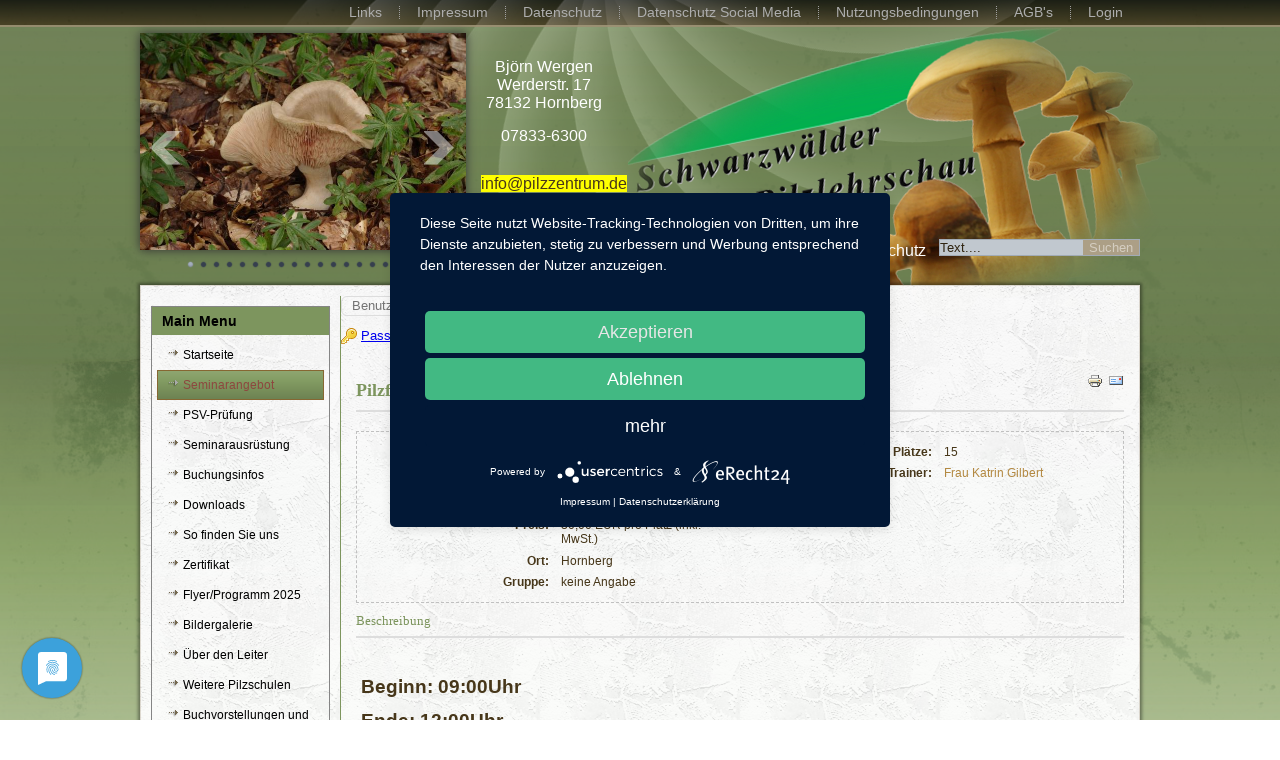

--- FILE ---
content_type: text/html; charset=utf-8
request_url: https://pilzzentrum.de/index.php/seminare/4-pilzfuehrungen/368-pilzfuehrung20221202143143.html?buchung=1
body_size: 8157
content:
<!DOCTYPE html>
<html dir="ltr" lang="de-de">
<head><!--pilzzentrum2--><!--5-->
    <base href="https://pilzzentrum.de/index.php/seminare/4-pilzfuehrungen/368-pilzfuehrung20221202143143.html" />
	<meta http-equiv="content-type" content="text/html; charset=utf-8" />
	<meta name="keywords" content="Pilzlehrschau, Hornberg, Schwarzwald, Pilzkunde, Naturschutz" />
	<meta name="description" content="Schwarzwälder Pilzlehrschau - die älteste, einzigartige Schule für Pilzkunde und Naturschutz - Einführung in die Pilze - Bestimmen von Pilzen" />
	<meta name="generator" content="Joomla! - Open Source Content Management - Version 3.10.11" />
	<title>Pilzführungen - Pilzführung</title>
	<link href="https://pilzzentrum.de/index.php/component/search/?buchung=1&amp;Itemid=112&amp;cid=4:pilzfuehrungen&amp;id=368:pilzfuehrung20221202143143&amp;format=opensearch" rel="search" title="Suchen Pilzzentrum Hornberg - Schwarzwälder Pilzlehrschau" type="application/opensearchdescription+xml" />
	<link href="/plugins/editors/jckeditor/typography/typography2.php" rel="stylesheet" type="text/css" media="null" attribs="[]" />
	<link href="/components/com_seminarman/assets/css/seminarman.css" rel="stylesheet" type="text/css" />
	<link href="/plugins/system/jce/css/content.css?ac28d7dbab0cb086a385d86319130669" rel="stylesheet" type="text/css" />
	<link href="https://pilzzentrum.de/modules/mod_je_login/css/style.css" rel="stylesheet" type="text/css" />
	<link href="/modules/mod_ariimageslider/mod_ariimageslider/js/themes/nivo-slider.css" rel="stylesheet" type="text/css" />
	<link href="/modules/mod_ariimageslider/mod_ariimageslider/js/themes/default/style.css" rel="stylesheet" type="text/css" />
	<style type="text/css">

#je-login .je_button span, #je-login button, #je-login input[type="button"], #je-login input[type="submit"],a.je_dropbtn span{ background:#038069; color:#FFFFFF ;  }
#je-login button:hover, a.je_dropbtn span:hover,
#je-login input[type="button"]:hover,
#je-login input[type="submit"]:hover { background:#333333 }
#ais_91_wrapper{max-width:400px;}#ais_91{width:100%;height:auto;}.ari-image-slider-loading #ais_91{height:250px;}
	</style>
	<script type="application/json" class="joomla-script-options new">{"csrf.token":"49478583dbab12a2f1eae31109bb27c7","system.paths":{"root":"","base":""},"joomla.jtext":{"JLIB_FORM_FIELD_INVALID":"Ung\u00fcltiges Feld:&#160;"},"system.keepalive":{"interval":840000,"uri":"\/index.php\/component\/ajax\/?format=json"}}</script>
	<script type="application/javascript" src="/media/plg_jchoptimize/assets/nz/1/0/39ea8ff6e485329f30117c7a80868e41.js"></script>
	
	
	
	
	
	
	
	<!--[if lt IE 9]><script src="/media/system/js/polyfill.event.js?ac28d7dbab0cb086a385d86319130669" type="text/javascript"></script><![endif]-->
	
	<script src="/modules/mod_ariimageslider/mod_ariimageslider/js/jquery.nivo.slider.js" type="text/javascript"></script>
	<script src="/plugins/system/antispambycleantalk/js/ct-functions.js?1768516224" type="text/javascript"></script>
	<script src="/plugins/system/antispambycleantalk/js/ct-external.js?1768516224" type="text/javascript"></script>
	<script type="text/javascript">

	if (typeof jQuery == 'undefined') {
        // jQuery is not loaded
    } else {
        // jQuery is loaded
        jQuery(function($) {
          $('.hasTip').each(function() {
            var title = $(this).attr('title');
            if (title) {
	          var parts = title.split('::', 2);
		      if (typeof jQuery.fn.popover != 'undefined') { // Joomla 3.0+ Bootstrap is loaded
			    // try to build jquery bootstrap tooltip with class hasPopover
			    $(this).addClass('hasPopover');
                $(this).removeClass('hasTip');
                $(this).attr('title', '');
			    $(this).attr('data-original-title', parts[0]);
                $(this).attr('data-content', parts[1]);
                $(this).attr('data-placement', 'top');
			  } else { // Joomla 3.0+ Bootstrap is not loaded
                if (typeof Tips != 'undefined') { // but MooTools available
                    var sman_el = document.id(this);
	                sman_el.store('tip:title', parts[0]);
	                sman_el.store('tip:text', parts[1]);
                }
              }
            }
		  });
		  if (typeof Tips != 'undefined') { // Tips Object comes from mootools-more, use it only if mootools-more is loaded
			var JTooltips = new Tips($('.hasTip').get(), { 'maxTitleChars': 50, 'fixed': false});
		  }
          if (typeof jQuery.fn.popover != 'undefined') $('.hasPopover').popover({'html': true,'trigger': 'hover focus','container': 'body'});
        });
    }
    
	if (typeof jQuery == 'undefined') {
        // jQuery is not loaded
    } else {
        // jQuery is loaded
		// The following is a fix for the possible conflict between jQuery Bootstrap 3 tooltip and mootools-more
		jQuery(document).ready(function(event) {
          jQuery('.hasTooltip').on('hidden.bs.tooltip', function(){
            jQuery(this).css('display','');
          });
          jQuery('.hasPopover').on('hidden.bs.popover', function(){
            jQuery(this).css('display','');
          });
        });
    }
    jQuery(window).load(function() { var $ = window.jQueryNivoSlider || jQuery; var opts = {"directionNavHide":false,"responsive":true}; $("#ais_91").nivoSlider(opts); });var ct_joom25=false;ctSetCookie("ct_checkjs", "575240500", "0");
	</script>
	<!--[if IE]><style type="text/css">.floattext{zoom:1;}, * html #seminarman dd { height: 1%; }</style><![endif]-->
	<!--[if !IE]><!-->
<link rel="stylesheet" href="/components/com_seminarman/assets/css/seminarman.responsive.css" type="text/css" />
<![endif]-->
	<!--[if lte IE 9]>
<link rel="stylesheet" href="/components/com_seminarman/assets/css/seminarman.responsive.ie9.css" type="text/css" />
<![endif]-->
	<!--[if IE]><link rel="stylesheet" href="/modules/mod_ariimageslider/mod_ariimageslider/js/themes/nivo-slider.ie.css" type="text/css" /><![endif]-->
	<!--[if lt IE 7]><link rel="stylesheet" href="/modules/mod_ariimageslider/mod_ariimageslider/js/themes/default/style.ie6.css" type="text/css" /><![endif]-->
	<!--[if IE]><link rel="stylesheet" href="/modules/mod_ariimageslider/mod_ariimageslider/js/themes/default/style.ie.css" type="text/css" /><![endif]-->
	<!--[if lt IE 8]><style type="text/css">BODY #ais_91_wrapper,BODY #ais_91{width:400px;height:250px;}</style><![endif]-->

    <link rel="stylesheet" type="text/css" href="/media/plg_jchoptimize/assets/nz/1/0/c5ca6e7476b016f12ddf6834edb693bd.css"/>
    

    <!-- Created by Artisteer v4.3.0.60745 -->
    
    

    <!--[if lt IE 9]><script src="https://html5shiv.googlecode.com/svn/trunk/html5.js"></script><![endif]-->
    
    <!--[if lte IE 7]><link rel="stylesheet" href="/templates/pilzzentrum2/css/template.ie7.css" media="screen" /><![endif]-->


    <script>if ('undefined' != typeof jQuery) document._artxJQueryBackup = jQuery;</script>
    <script type="application/javascript" src="/media/plg_jchoptimize/assets/nz/1/1/39ea8ff6e485329f30117c7a80868e41.js"></script>
    <script>jQuery.noConflict();</script>

    <script type="application/javascript" src="/media/plg_jchoptimize/assets/nz/1/2/39ea8ff6e485329f30117c7a80868e41.js"></script>
    
        <script>if (document._artxJQueryBackup) jQuery = document._artxJQueryBackup;</script>
    <script type="application/javascript" src="https://app.usercentrics.eu/latest/main.js" id="pYFaUpy0y"></script>
</head>
<body>

<div id="art-main">
<nav class="art-nav">
    <div class="art-nav-inner">
    
<ul class="art-hmenu"><li class="item-142"><a href="/index.php/links.html">Links</a></li><li class="item-155"><a href="/index.php/impressum.html">Impressum</a></li><li class="item-156"><a href="/index.php/datenschutz.html">Datenschutz</a></li><li class="item-157"><a href="/index.php/social-media.html">Datenschutz Social Media</a></li><li class="item-158"><a href="/index.php/nutzungsbedingungen.html">Nutzungsbedingungen</a></li><li class="item-219"><a href="/joomla3/images/Dokumente/AGB.pdf" onclick="window.open(this.href,'targetWindow','toolbar=no,location=no,status=no,menubar=no,scrollbars=yes,resizable=yes');return false;">AGB's</a></li><li class="item-159"><a href="/index.php/login.html">Login</a></li></ul> 
        </div>
    </nav>
<header class="art-header">
    <div class="art-shapes">
        <div class="art-object586877692"></div>

            </div>

<h1 class="art-headline">
    <a href="/">Schwarzwälder Pilzlehrschau</a>
</h1>
<h2 class="art-slogan">Die älteste, einzigartige Schule für Pilzkunde und Naturschutz</h2>

<div class="art-positioncontrol art-positioncontrol-2071683551" id="CONTROL-ID">
<!-- begin nostyle -->
<div class="art-nostyle">
<!-- begin nostyle content -->
<div id="ais_91_wrapper" class="ari-image-slider-wrapper ari-image-slider-loading ari-is-theme-default ari-image-slider-wCtrlNav">
	<div id="ais_91" class="ari-image-slider nivoSlider">
					<img src="/images/slider/Riesen-Roetling.jpg" alt="" title="" class="imageslider-item" width="640" height="426" />
							<img src="/images/slider/Riesenstreifling.jpg" alt="" title="" class="imageslider-item" width="640" height="427" style="display:none" />
							<img src="/images/slider/Roter Fliegenpilz.jpg" alt="" title="" class="imageslider-item" width="640" height="424" style="display:none" />
							<img src="/images/slider/Rotstieliges Fadenkeulchen.jpg" alt="" title="" class="imageslider-item" width="640" height="424" style="display:none" />
							<img src="/images/slider/Satans-Roehrling.jpg" alt="" title="" class="imageslider-item" width="640" height="426" style="display:none" />
							<img src="/images/slider/Tintenfisch-Gitterling.jpg" alt="" title="" class="imageslider-item" width="640" height="424" style="display:none" />
							<img src="/images/slider/Veraenderlicher Karbol-Egerling.jpg" alt="" title="" class="imageslider-item" width="640" height="426" style="display:none" />
							<img src="/images/slider/Violettgesaeumter Klumpfuss.jpg" alt="" title="" class="imageslider-item" width="640" height="424" style="display:none" />
							<img src="/images/slider/Ziegelroter Risspilz.jpg" alt="" title="" class="imageslider-item" width="640" height="424" style="display:none" />
							<img src="/images/slider/Zitronenhuetiger Steinpilz.jpg" alt="" title="" class="imageslider-item" width="640" height="424" style="display:none" />
							<img src="/images/slider/Zottiger Schiller-Porling.jpg" alt="" title="" class="imageslider-item" width="640" height="426" style="display:none" />
							<img src="/images/slider/Zweifarbiger Farbtrichterling.jpg" alt="" title="" class="imageslider-item" width="640" height="474" style="display:none" />
							<img src="/images/slider/q.jpg" alt="" title="" class="imageslider-item" width="500" height="331" style="display:none" />
							<img src="/images/slider/r.jpg" alt="" title="" class="imageslider-item" width="500" height="331" style="display:none" />
							<img src="/images/slider/s.jpg" alt="" title="" class="imageslider-item" width="500" height="331" style="display:none" />
							<img src="/images/slider/t.jpg" alt="" title="" class="imageslider-item" width="500" height="331" style="display:none" />
							<img src="/images/slider/u.jpg" alt="" title="" class="imageslider-item" width="500" height="331" style="display:none" />
							<img src="/images/slider/v.jpg" alt="" title="" class="imageslider-item" width="500" height="331" style="display:none" />
				
	</div>
			<div class="nivo-controlNavHolder">
			<div class="nivo-controlNav">
							<a rel="0" class="nivo-control active">
					<span class="nivo-thumbNavWrapper">
						0						<span class="nivo-arrow-border"></span>
						<span class="nivo-arrow"></span>
					</span>
				</a>
							<a rel="1" class="nivo-control">
					<span class="nivo-thumbNavWrapper">
						1						<span class="nivo-arrow-border"></span>
						<span class="nivo-arrow"></span>
					</span>
				</a>
							<a rel="2" class="nivo-control">
					<span class="nivo-thumbNavWrapper">
						2						<span class="nivo-arrow-border"></span>
						<span class="nivo-arrow"></span>
					</span>
				</a>
							<a rel="3" class="nivo-control">
					<span class="nivo-thumbNavWrapper">
						3						<span class="nivo-arrow-border"></span>
						<span class="nivo-arrow"></span>
					</span>
				</a>
							<a rel="4" class="nivo-control">
					<span class="nivo-thumbNavWrapper">
						4						<span class="nivo-arrow-border"></span>
						<span class="nivo-arrow"></span>
					</span>
				</a>
							<a rel="5" class="nivo-control">
					<span class="nivo-thumbNavWrapper">
						5						<span class="nivo-arrow-border"></span>
						<span class="nivo-arrow"></span>
					</span>
				</a>
							<a rel="6" class="nivo-control">
					<span class="nivo-thumbNavWrapper">
						6						<span class="nivo-arrow-border"></span>
						<span class="nivo-arrow"></span>
					</span>
				</a>
							<a rel="7" class="nivo-control">
					<span class="nivo-thumbNavWrapper">
						7						<span class="nivo-arrow-border"></span>
						<span class="nivo-arrow"></span>
					</span>
				</a>
							<a rel="8" class="nivo-control">
					<span class="nivo-thumbNavWrapper">
						8						<span class="nivo-arrow-border"></span>
						<span class="nivo-arrow"></span>
					</span>
				</a>
							<a rel="9" class="nivo-control">
					<span class="nivo-thumbNavWrapper">
						9						<span class="nivo-arrow-border"></span>
						<span class="nivo-arrow"></span>
					</span>
				</a>
							<a rel="10" class="nivo-control">
					<span class="nivo-thumbNavWrapper">
						10						<span class="nivo-arrow-border"></span>
						<span class="nivo-arrow"></span>
					</span>
				</a>
							<a rel="11" class="nivo-control">
					<span class="nivo-thumbNavWrapper">
						11						<span class="nivo-arrow-border"></span>
						<span class="nivo-arrow"></span>
					</span>
				</a>
							<a rel="12" class="nivo-control">
					<span class="nivo-thumbNavWrapper">
						12						<span class="nivo-arrow-border"></span>
						<span class="nivo-arrow"></span>
					</span>
				</a>
							<a rel="13" class="nivo-control">
					<span class="nivo-thumbNavWrapper">
						13						<span class="nivo-arrow-border"></span>
						<span class="nivo-arrow"></span>
					</span>
				</a>
							<a rel="14" class="nivo-control">
					<span class="nivo-thumbNavWrapper">
						14						<span class="nivo-arrow-border"></span>
						<span class="nivo-arrow"></span>
					</span>
				</a>
							<a rel="15" class="nivo-control">
					<span class="nivo-thumbNavWrapper">
						15						<span class="nivo-arrow-border"></span>
						<span class="nivo-arrow"></span>
					</span>
				</a>
							<a rel="16" class="nivo-control">
					<span class="nivo-thumbNavWrapper">
						16						<span class="nivo-arrow-border"></span>
						<span class="nivo-arrow"></span>
					</span>
				</a>
							<a rel="17" class="nivo-control">
					<span class="nivo-thumbNavWrapper">
						17						<span class="nivo-arrow-border"></span>
						<span class="nivo-arrow"></span>
					</span>
				</a>
						</div>
		</div>
	</div><!-- end nostyle content -->
</div>
<!-- end nostyle -->
</div>
<div class="art-positioncontrol art-positioncontrol-783808655" id="CONTROL-ID-1">
<form action="/index.php/seminare.html" class="art-search" method="post">
	<div class="search">
		<label for="mod-search-searchword">Suchen ...</label><input name="searchword" id="mod-search-searchword" maxlength="200"  class="inputbox" type="text" size="100" value="Text...."  onblur="if (this.value=='') this.value='Text....';" onfocus="if (this.value=='Text....') this.value='';" /><input type="submit" value="Suchen" class="button art-search-button " onclick="this.form.searchword.focus();"/>	<input type="hidden" name="task" value="search" />
	<input type="hidden" name="option" value="com_search" />
	<input type="hidden" name="Itemid" value="112" />
	</div>
</form>
</div>
<div class="art-positioncontrol art-positioncontrol-351934834" id="CONTROL-ID-2">
<!-- begin nostyle -->
<div class="art-nostyle">
<!-- begin nostyle content -->


<div class="custom"  >
	<p>&nbsp;</p>
<p style="text-align: center;"><span style="color: #ffffff; font-size: 12pt;">Björn Wergen</span><br /><span style="color: #ffffff; font-size: 12pt;">Werderstr. 17</span><br /><span style="color: #ffffff; font-size: 12pt;">78132 Hornberg</span><br /><br /><span style="color: #ffffff; font-size: 12pt;">07833-6300</span><br /><br /><br /><span style="font-size: 12pt; background-color: #ffff00;">info@pilzzentrum.de</span></p></div>
<!-- end nostyle content -->
</div>
<!-- end nostyle -->
</div>




                        
                    
</header>
<div class="art-sheet clearfix">
            <div class="art-layout-wrapper">
                <div class="art-content-layout">
                    <div class="art-content-layout-row">
                        <div class="art-layout-cell art-sidebar1">
<div class="art-vmenublock clearfix"><div class="art-vmenublockheader"><h3 class="t">Main Menu</h3></div><div class="art-vmenublockcontent"><ul class="art-vmenu"><li class="item-101"><a href="/index.php">Startseite</a></li><li class="item-112 current active"><a class=" active" href="/index.php/seminare.html">Seminarangebot</a></li><li class="item-387"><a href="/index.php/psvp.html">PSV-Prüfung</a></li><li class="item-130"><a href="/index.php/seminarausruestung.html">Seminarausrüstung</a></li><li class="item-131"><a href="/index.php/buchungsinfos.html">Buchungsinfos</a></li><li class="item-129 deeper parent"><a href="/index.php/downloads.html">Downloads</a><ul><li class="item-255"><a href="/index.php/downloads/allgemein.html">Allgemein</a></li><li class="item-256"><a href="/index.php/downloads/vortraege.html">Vorträge</a></li></ul></li><li class="item-165"><a href="/index.php/so-finden-sie-uns.html">So finden Sie uns</a></li><li class="item-370"><a href="/index.php/zertifikat.html">Zertifikat</a></li><li class="item-173"><a href="/images/Dokumente/Flyer2025.pdf" onclick="window.open(this.href,'targetWindow','toolbar=no,location=no,status=no,menubar=no,scrollbars=yes,resizable=yes');return false;">Flyer/Programm 2025</a></li><li class="item-202"><a href="/index.php/bildergalerie.html">Bildergalerie</a></li><li class="item-203"><a href="/index.php/ueber-den-leiter.html">Über den Leiter</a></li><li class="item-371"><a href="/index.php/weitere-pilzschulen.html">Weitere Pilzschulen</a></li><li class="item-385"><a href="/index.php/buchvorstellungen-und-rezensionen.html">Buchvorstellungen und -rezensionen</a></li><li class="item-386"><a href="/index.php/waldlehrpfad.html">Jugendarbeit</a></li></ul></div></div><div class="art-block clearfix"><div class="art-blockcontent"><div class="custom"  >
	<p><img src="/images/logoneulinks.png" alt="logoneulinks" width="170" height="90" /></p></div></div></div>



                        </div>

                        <div class="art-layout-cell art-content">
<div class="art-content-layout"><div class="art-content-layout-row"><div class="art-layout-cell" style="width: 100%;">

<div id="je-login" class="je_horiz" >
<div id="loginBox120">
    <form action="/index.php/seminare.html" method="post" id="loginForm120" >
        
            
                  <label class="control-label" for="inputEmail120"></label>
                  <input placeholder="Benutzername" class="je_input" id="inputEmail120" type="text" name="username">
    
    
                
                  <label class="control-label" for="inputPassword120"></label>
                  <input placeholder="Passwort" class="je_input" id="inputPassword120" type="password" name="password">
    
    
                   
                    <label class="je_check">
                        <input id="modlgn-remember" type="checkbox" name="remember" class="" value="yes"/>Angemeldet bleiben                    </label>
                              
                
                <input type="submit" name="Submit" class="je_button je_loginbtn" value="Anmelden" />
                <input type="hidden" name="option" value="com_users" />
                <input type="hidden" name="task" value="user.login" />
                <input type="hidden" name="return" value="aW5kZXgucGhwP0l0ZW1pZD0xMTI=" />
                <input type="hidden" name="49478583dbab12a2f1eae31109bb27c7" value="1" />    
        
        <div class="link-options">
            <span class="je_pass"><a href="/index.php/login.html?view=reset">Passwort vergessen??</a></span>
            <span class="je_user"><a href="/index.php/login.html?view=remind">Benutzername vergessen?</a></span>
                        <span class="je_add"><a href="/index.php/login.html?view=registration">Create an account</a></span>
                    </div>
    
    
            </form>
</div>    
</div>
<script type="text/javascript">
  var el = document.getElementById('jExt120');
  if(el) {el.style.display += el.style.display = 'none';}
</script>
</div></div></div><article class="art-post art-messages"><div class="art-postcontent clearfix">
<div id="system-message-container">
</div></div></article><article class="art-post"><div class="art-postcontent clearfix"><script type="text/javascript">
function submitbuttonSeminarman(task)
{
	var form = document.adminForm;
	var fields;
	/* we are going to call formvalidator twice, by the first call we get all invalid fields at once
	   and they will be marked */	
	if (document.formvalidator.isValid(form)) {
		if (form.cm_email.value != form.cm_email_confirm.value) {
			if(form.cm_email.className.indexOf("invalid") < 0) {
				form.cm_email.className += " invalid";
			}
			if(form.cm_email_confirm.className.indexOf("invalid") < 0) {
				form.cm_email_confirm.className += " invalid";
			}
			return alert("Die zwei E-Mail-Adressen, die Sie eingegeben haben, stimmen nicht überein.");
		} 
	}
		
	if (form.first_name.value == "") {
		if(form.first_name.className.indexOf("invalid") < 0) {
			form.first_name.className += " invalid";
		}
		return alert("Vorname fehlt");
	}
	if (form.last_name.value == "") {
		if(form.last_name.className.indexOf("invalid") < 0) {
			form.last_name.className += " invalid";
		}
		return alert("Nachname fehlt");
	}
	if (form.salutation.value == '') {
		if(form.salutation.className.indexOf("invalid") < 0) {
			form.salutation.className += " invalid";
		}
		return alert("Anrede fehlt");
	}
	if (form.cm_email.value == "") {
		if(form.cm_email.className.indexOf("invalid") < 0) {
			form.cm_email.className += " invalid";
		}
		return alert("E-Mail Adresse fehlt");
	}
	if (form.cm_email_confirm.value == "") {
		if(form.cm_email_confirm.className.indexOf("invalid") < 0) {
			form.cm_email_confirm.className += " invalid";
		}
		return alert("E-Mail Adresse bestätigen fehlt");
	}
	/* some fields such as checkbox, radio box, tos field can not be checked by formvalidator,
	   therefore this part has to be placed outside of formvalidaor before submit */
	
        fields = document.getElementById("field3");
        if(fields.getAttribute("aria-invalid") == "true" || fields.value == "") {
            if(fields.className.indexOf("invalid") < 0) {
                fields.className += " invalid";
            }
            return alert("Strasse fehlt");
        }
        fields = document.getElementById("field4");
        if(fields.getAttribute("aria-invalid") == "true" || fields.value == "") {
            if(fields.className.indexOf("invalid") < 0) {
                fields.className += " invalid";
            }
            return alert("PLZ fehlt");
        }
        fields = document.getElementById("field5");
        if(fields.getAttribute("aria-invalid") == "true" || fields.value == "") {
            if(fields.className.indexOf("invalid") < 0) {
                fields.className += " invalid";
            }
            return alert("Ort fehlt");
        }
        fields = document.getElementById("field6");
        if(fields.getAttribute("aria-invalid") == "true" || fields.value == "") {
            if(fields.className.indexOf("invalid") < 0) {
                fields.className += " invalid";
            }
            return alert("Land fehlt");
        }
        fields = document.getElementById("field7");
        if(fields.getAttribute("aria-invalid") == "true" || fields.value == "") {
            if(fields.className.indexOf("invalid") < 0) {
                fields.className += " invalid";
            }
            return alert("Telefon fehlt");
        }
        fields = form.elements["field18[]"];
                
        if ((Object.prototype.toString.call(fields) != "[object RadioNodeList]") && (Object.prototype.toString.call(fields) != "[object HTMLCollection]")) {
                field = fields;
                fields = new Array(field);
        }
                
        for (i = 0; i < fields.length; i++) {
            if(fields[i] && (fields[i].value == "")) {
                if(fields[i].className.indexOf("invalid") < 0) {
                    fields[i].className += " invalid";
                }
                return alert("Das Feld Ich stimme zu, dass meine Angaben und Daten zur Beantwortung meiner Anfrage elektronisch erhoben und gespeichert werden. Hinweis: Sie können Ihre Einwilligung jederzeit für die Zukunft per E-Mail an info@pilzzentrum.de widerrufen. enthält ungültige Werte");
            }
        }
        var selected = false;
        for (i = 0; i < fields.length; i++) {
            if(fields[i] && fields[i].checked) {
                selected = true;
            }
        }
        if (selected == false) {
            return alert("Ich stimme zu, dass meine Angaben und Daten zur Beantwortung meiner Anfrage elektronisch erhoben und gespeichert werden. Hinweis: Sie können Ihre Einwilligung jederzeit für die Zukunft per E-Mail an info@pilzzentrum.de widerrufen. fehlt");
        }
        fields = form.elements["field19[]"];
                
        if ((Object.prototype.toString.call(fields) != "[object RadioNodeList]") && (Object.prototype.toString.call(fields) != "[object HTMLCollection]")) {
                field = fields;
                fields = new Array(field);
        }
                
        for (i = 0; i < fields.length; i++) {
            if(fields[i] && (fields[i].value == "")) {
                if(fields[i].className.indexOf("invalid") < 0) {
                    fields[i].className += " invalid";
                }
                return alert("Das Feld Ein Rücktritt ist bis 14 Tage vor der Veranstaltung kostenfrei. Ab 13 Tagen wird eine Gebühr in Höhe von 40% der Kursgebühr berechnet. Bei unentschuldigtem Nichterscheinen wird die gesamte Teilnahmegebühr fällig. Stornierungen müssen bestätigt werden. enthält ungültige Werte");
            }
        }
        var selected = false;
        for (i = 0; i < fields.length; i++) {
            if(fields[i] && fields[i].checked) {
                selected = true;
            }
        }
        if (selected == false) {
            return alert("Ein Rücktritt ist bis 14 Tage vor der Veranstaltung kostenfrei. Ab 13 Tagen wird eine Gebühr in Höhe von 40% der Kursgebühr berechnet. Bei unentschuldigtem Nichterscheinen wird die gesamte Teilnahmegebühr fällig. Stornierungen müssen bestätigt werden. fehlt");
        }
	if (document.formvalidator.isValid(form)) {
		if(document.adminForm.submitSeminarman) {
			document.adminForm.submitSeminarman.disabled = true;
		}
	    Joomla.submitform( task );
	} else {
		return alert("Das Feld enthält ungültige Werte");
	}
};
</script>
	
<div id="seminarman" class="seminarman">

    <p class="buttons"><a href="/index.php/seminare/4-pilzfuehrungen/368-pilzfuehrung20221202143143.html?pop=1&amp;tmpl=component" class="editlinktip hasTip" onclick="window.open(this.href,'win2','status=no,toolbar=no,scrollbars=yes,titlebar=no,menubar=no,resizable=yes,width=640,height=480,directories=no,location=no'); return false;" title="Drucken::Aktuelle Seite drucken"><img src="/media/system/images/printButton.png" alt="Drucken" /></a><a href="/index.php/component/mailto/?tmpl=component&amp;link=a4fd8fffe031c3cea8844aa3fad26bfc5b0d349c" class="editlinktip hasTip" onclick="window.open(this.href,'win2','width=400,height=300,menubar=yes,resizable=yes'); return false;" title="E-Mail Adresse::Link per E-Mail verschicken"><img src="/media/system/images/emailButton.png" alt="E-Mail Adresse" /></a></p>


    <h2 class="seminarman course368">Pilzführung</h2>

    <div class="course_details floattext">
	    <div class="course_info_left floattext">
	
	        <dl class="floattext">
		            <dt class="start_date">Beginn:</dt>
	            <dd class="start_date"><div><span>5. Nov 2023</span></div></dd>
			            <dt class="finish_date">Ende:</dt>
	            <dd class="finish_date"><div><span>5. Nov 2023</span></div></dd>
				            <dt class="reference">Kurs-Nr.:</dt>
	            <dd class="reference"><div>P15.23</div></dd>
			        </dl>
	        <dl class="floattext">
		            <dt class="price">Preis:</dt>
	            <dd class="price"><div>
	30,00 EUR pro Platz (inkl. MwSt.)	            </div></dd>
    











			            <dt class="location">Ort:</dt>
	            <dd class="location"><div>
	            Hornberg	            </div></dd>
			            <dt class="group">Gruppe:</dt>
	            <dd class="group"><div>keine Angabe</div></dd>
		        </dl>
		    </div>
	    <div class="course_info_right floattext">
	        <dl class="floattext">
	        
					            <dt class="capacity">Plätze:</dt>
	            <dd class="capacity"><div>
	                <span style='display: none;' id='cca'>14</span>15	            </div></dd>
			            <dt class="tutor">Trainer:</dt>
				<dd class="tutor"><div>
				<a href="/index.php/seminare/tutor/14.html">Frau  Katrin Gilbert</a><br />				</div></dd>                
		            <dt class="author"></dt>
	            <dd class="author"><div></div></dd>
	        </dl>
	    </div>
	    </div>

    <h3 class="description underline">Beschreibung</h3>
    <div class="description course_text"><p>&nbsp;</p>
<p><span style="font-size: 14pt;"><strong>Beginn: 09:00Uhr</strong></span></p>
<p><span style="font-size: 14pt;"><strong>Ende: 12:00Uhr</strong></span></p>
<p>&nbsp;</p>
<p><span style="font-size: 14pt;"><strong>Der Ort wird am Tag vor der Veranstaltung per Mail bekannt gegeben (Radius von ca. 15 km um 78132 Hornberg).</strong></span></p>
<div>&nbsp;</div>
<div dir="ltr">
<div><span style="font-size: 14pt;">Zur richtigen Ausrüstung gehören neben der waldgerechten Kleidung ein Korb, Messer und ein wenig Papier (Butterbrotpapier oder Alufolie – auf keinen Fall Plastiktüten!). Die Führung findet auch bei Regen statt.</span></div>
<div>&nbsp;</div>
<div><span style="font-size: 14pt;">Die Teilnahme an der Veranstaltung erfolgt auf eigenes, persönliches Risiko (Haftungsausschluss), wir gehen in den Wald und verlassen die Wege.</span></div>
<div>&nbsp;</div>
<div><span style="font-size: 14pt;"><strong>Bitte beachten Sie, dass es keine Garantie für Körbe voller Speisepilze gibt!&nbsp;</strong></span></div>
<div dir="ltr"><span style="font-size: 14pt;"><strong>&nbsp;</strong></span></div>
<div dir="ltr"><span style="font-size: 14pt;">Um die Abläufe vor Ort zu erleichtern, zahlen Sie bitte <strong>bar</strong>. Sie bekommen als Buchungsbestätigung automatisch eine Rechnung. Diese können Sie ignorieren. Falls Sie vorab überweisen, bringen Sie bitte eine Zahlungsbestätigung mit zum Termin.</span></div>
</div></div>

    <!--files-->
        <br />


    <!--categories-->
    
    <!--tags-->
    

    <!--comments-->
     
 </div></div></article>


                        </div>
                                            </div>
                </div>
            </div>

<footer class="art-footer">
<div class="art-content-layout layout-item-0">
    <div class="art-content-layout-row">
    <div class="art-layout-cell layout-item-1" style="width: 23%">
        <p style="font:20px 'Times New Roman';"><span style="font-family: Arial; font-size: 12px;"><span style="font-weight: bold;">Björn Wergen</span> +&nbsp;</span><span style="font-family: Arial; font-size: 12px;">Werderstr. 17<br /></span><span style="font-family: Arial; font-size: 12px;">78132 Hornberg +&nbsp;</span><span style="font-family: Arial; font-size: 12px;">07833 6300</span></p><p style="font:20px 'Times New Roman';"><span style="font-family: Arial; font-size: 12px;">info@pilzzentrum.de</span></p><div style="margin-left: 2em"></div>
    </div><div class="art-layout-cell layout-item-2" style="width: 20%">
        <p style="font:20px 'Times New Roman';"><a href="http://www.pilzzentrum.de/images/Dokumente/Flyer_Pilze.pdf" target="_blank">Pilz-Flyer</a><span style="font-family: Arial; font-size: 12px;"><br />P</span><span style="font-family: Arial; font-size: 12px;">ilze - Geheimnisvolle Kräfte im Verborgenen erleben u. verstehen</span></p><div style="margin-left: 2em"></div>
    </div><div class="art-layout-cell layout-item-3" style="width: 18%">
        <p style="font:20px 'Times New Roman';"><img width="105" height="79" alt="" class="art-lightbox" src="/templates/pilzzentrum2/images/logo1.gif" /><br /></p><div style="margin-left: 2em"></div>
    </div><div class="art-layout-cell layout-item-4" style="width: 39%">
        <p><a href="http://www.dgfm-ev.de/node" target="_blank"></a></p><a href="https://www.dgfm-ev.de/" target="_blank"><img width="259" height="97" alt="" src="/templates/pilzzentrum2/images/Banner%20DGfM.jpg" /></a>
        <br /><p>
        </p>
    </div>
    </div>
</div>

</footer>

    </div>
</div>


</body>
</html>

--- FILE ---
content_type: text/css
request_url: https://pilzzentrum.de/modules/mod_je_login/css/style.css
body_size: 2559
content:
#je-login { margin:0; position:relative; text-shadow:none!important}

#je-login a.je_button, a.je_dropbtn {margin:10px 0; text-decoration:none!important}
#je-login input.je_button, 
#je-login a.je_button,
#je-login .je_button,
#je-login a.je_button span, 
a.je_dropbtn span { -webkit-border-radius: 6px; -moz-border-radius: 6px; -o-border-radius: 6px; border-radius: 6px; cursor:pointer; text-shadow:none!important }
#je-login .je_button {  padding:0; cursor: pointer; display: inline-block; white-space: nowrap; nowhitespace: afterproperty; text-align: center; }
#je-login .je_button span,  a span.je_dropbtn-inner{ padding:10px 15px; height:40px; line-height:40px }

#je-login input.je_input { width:100%}

#je-login .link-options span { display:block; clear:both} 
#je-login .link-options span a{ padding:5px 0 5px 20px; line-height:20px}
#je-login .link-options span.je_pass a{ background:url(../img/pass.png)0 50% no-repeat}
#je-login .link-options span.je_user a{ background:url(../img/user.png)0 50% no-repeat}
#je-login .link-options span.je_add a{ background:url(../img/add.png)0 50% no-repeat}


#je-login .je_hello { height:40px; line-height:40px; display:inline-block}
#je-login .je_check { display: inline-block}
#je-login .je_loginbtn { display: inline-block; height:12px; line-height:12px; padding:0}


#je-login input[type="checkbox"] { display:inline; width:20px; padding:0; margin:0}

input[type="text"]:focus,input[type="password"]:focus,input[type="email"]:focus,input[type="url"]:focus,input[type="tel"]:focus,textarea:focus { color: #676767; outline: none; }

#je-login input[type="text"],
#je-login input[type="password"],
#je-login input[type="email"]
{ max-width: 100%; -moz-box-sizing: border-box; -webkit-appearance: none; -webkit-box-sizing: border-box; background: transparent; border: 1px solid #ddd; box-sizing: border-box; color: #606060; display: block; padding: 0 10px; height:20px; line-height:20px; -webkit-border-radius: 6px; -moz-border-radius: 6px; -o-border-radius: 6px; border-radius: 6px; margin:0 0 10px 0 }

#je-login button,
#je-login input[type="button"],
#je-login input[type="submit"] { border: transparent; cursor: pointer; display: inline-block; outline: none;  position: relative; padding:0 15px; height:30px; line-height:30px }

#je-login button:hover,
#je-login input[type="button"]:hover,
#je-login input[type="submit"]:hover {}


/* horizontal styles*/
#je-login.je_horiz  input[type="text"],
#je-login.je_horiz  input[type="password"],
#je-login.je_horiz  input[type="email"]
{ max-width:120px!important; display:inline-block}
#je-login.je_horiz  span { display:inline-block; clear:none} 
